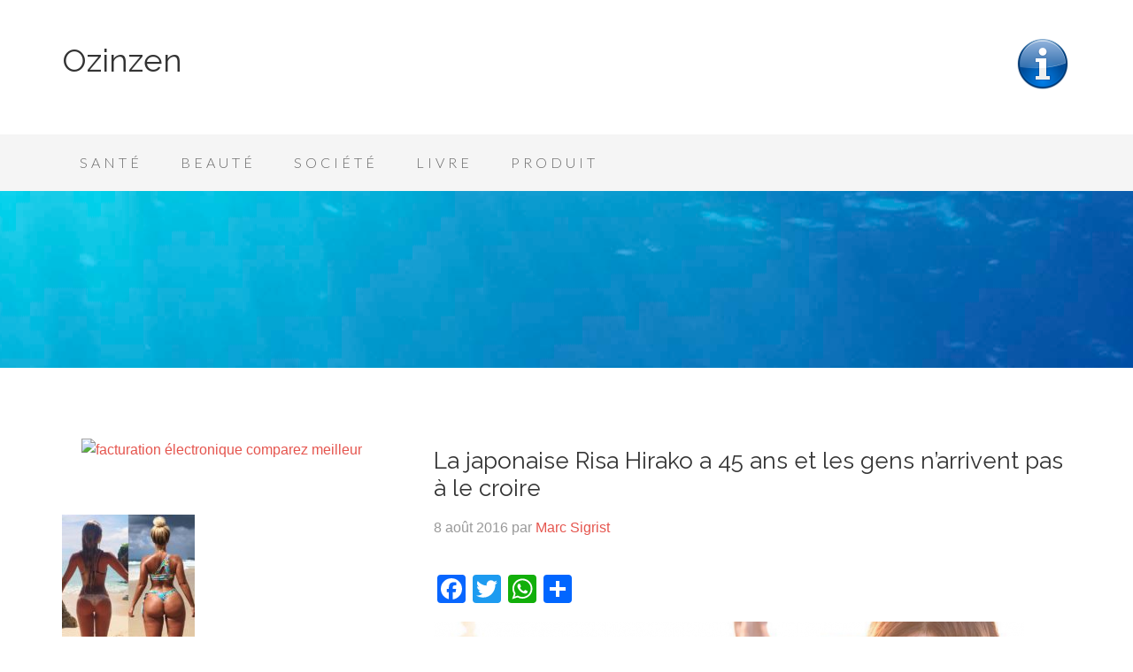

--- FILE ---
content_type: text/html; charset=UTF-8
request_url: https://ozinzen.com/blog/japonaise-risa-hirako-a-45-ans-gens-narrivent-a-croire/
body_size: 11867
content:
<!DOCTYPE html>
<html lang="fr-FR">
<head >
<meta charset="UTF-8" />
<meta name="viewport" content="width=device-width, initial-scale=1" />
<meta name='robots' content='index, follow, max-image-preview:large, max-snippet:-1, max-video-preview:-1' />
	<style>img:is([sizes="auto" i], [sizes^="auto," i]) { contain-intrinsic-size: 3000px 1500px }</style>
	<link rel="icon" href="https://ozinzen.com/blog/wp-content/uploads/2014/08/favicon-ozinzen.png" media="(prefers-color-scheme: light)" />
<link rel="apple-touch-icon" href="https://ozinzen.com/blog/wp-content/uploads/2014/08/favicon-ozinzen.png" />
<meta name="msapplication-TileImage" content="https://ozinzen.com/blog/wp-content/uploads/2014/08/favicon-ozinzen.png" />

	<!-- This site is optimized with the Yoast SEO plugin v26.1.1 - https://yoast.com/wordpress/plugins/seo/ -->
	<title>La japonaise Risa Hirako a 45 ans et les gens n’arrivent pas à le croire - Ozinzen</title>
	<meta name="description" content="La japonaise Risa Hirako est devenue une sensation sur les réseaux sociaux (avec plus de 100.000 abonnés Instagram à ce jour) et a récemment fait les unes" />
	<link rel="canonical" href="https://ozinzen.com/blog/japonaise-risa-hirako-a-45-ans-gens-narrivent-a-croire/" />
	<meta property="og:locale" content="fr_FR" />
	<meta property="og:type" content="article" />
	<meta property="og:title" content="La japonaise Risa Hirako a 45 ans et les gens n’arrivent pas à le croire - Ozinzen" />
	<meta property="og:description" content="La japonaise Risa Hirako est devenue une sensation sur les réseaux sociaux (avec plus de 100.000 abonnés Instagram à ce jour) et a récemment fait les unes" />
	<meta property="og:url" content="https://ozinzen.com/blog/japonaise-risa-hirako-a-45-ans-gens-narrivent-a-croire/" />
	<meta property="og:site_name" content="Ozinzen" />
	<meta property="article:published_time" content="2016-08-08T05:56:30+00:00" />
	<meta property="og:image" content="https://ozinzen.com/blog/wp-content/uploads/2016/08/risa-hirako.png" />
	<meta property="og:image:width" content="667" />
	<meta property="og:image:height" content="333" />
	<meta property="og:image:type" content="image/png" />
	<meta name="author" content="Marc Sigrist" />
	<meta name="twitter:card" content="summary_large_image" />
	<meta name="twitter:creator" content="@ozinzen" />
	<meta name="twitter:site" content="@ozinzen" />
	<meta name="twitter:label1" content="Écrit par" />
	<meta name="twitter:data1" content="Marc Sigrist" />
	<script type="application/ld+json" class="yoast-schema-graph">{"@context":"https://schema.org","@graph":[{"@type":"Article","@id":"https://ozinzen.com/blog/japonaise-risa-hirako-a-45-ans-gens-narrivent-a-croire/#article","isPartOf":{"@id":"https://ozinzen.com/blog/japonaise-risa-hirako-a-45-ans-gens-narrivent-a-croire/"},"author":{"name":"Marc Sigrist","@id":"https://ozinzen.com/blog/#/schema/person/c3f9b942ea7cfc90188ae840a2cf2fb1"},"headline":"La japonaise Risa Hirako a 45 ans et les gens n’arrivent pas à le croire","datePublished":"2016-08-08T05:56:30+00:00","mainEntityOfPage":{"@id":"https://ozinzen.com/blog/japonaise-risa-hirako-a-45-ans-gens-narrivent-a-croire/"},"wordCount":50,"commentCount":0,"publisher":{"@id":"https://ozinzen.com/blog/#organization"},"image":{"@id":"https://ozinzen.com/blog/japonaise-risa-hirako-a-45-ans-gens-narrivent-a-croire/#primaryimage"},"thumbnailUrl":"https://ozinzen.com/blog/wp-content/uploads/2016/08/risa-hirako.png","articleSection":["beauté"],"inLanguage":"fr-FR"},{"@type":"WebPage","@id":"https://ozinzen.com/blog/japonaise-risa-hirako-a-45-ans-gens-narrivent-a-croire/","url":"https://ozinzen.com/blog/japonaise-risa-hirako-a-45-ans-gens-narrivent-a-croire/","name":"La japonaise Risa Hirako a 45 ans et les gens n’arrivent pas à le croire - Ozinzen","isPartOf":{"@id":"https://ozinzen.com/blog/#website"},"primaryImageOfPage":{"@id":"https://ozinzen.com/blog/japonaise-risa-hirako-a-45-ans-gens-narrivent-a-croire/#primaryimage"},"image":{"@id":"https://ozinzen.com/blog/japonaise-risa-hirako-a-45-ans-gens-narrivent-a-croire/#primaryimage"},"thumbnailUrl":"https://ozinzen.com/blog/wp-content/uploads/2016/08/risa-hirako.png","datePublished":"2016-08-08T05:56:30+00:00","description":"La japonaise Risa Hirako est devenue une sensation sur les réseaux sociaux (avec plus de 100.000 abonnés Instagram à ce jour) et a récemment fait les unes","breadcrumb":{"@id":"https://ozinzen.com/blog/japonaise-risa-hirako-a-45-ans-gens-narrivent-a-croire/#breadcrumb"},"inLanguage":"fr-FR","potentialAction":[{"@type":"ReadAction","target":["https://ozinzen.com/blog/japonaise-risa-hirako-a-45-ans-gens-narrivent-a-croire/"]}]},{"@type":"ImageObject","inLanguage":"fr-FR","@id":"https://ozinzen.com/blog/japonaise-risa-hirako-a-45-ans-gens-narrivent-a-croire/#primaryimage","url":"https://ozinzen.com/blog/wp-content/uploads/2016/08/risa-hirako.png","contentUrl":"https://ozinzen.com/blog/wp-content/uploads/2016/08/risa-hirako.png","width":667,"height":333,"caption":"risa hirako"},{"@type":"BreadcrumbList","@id":"https://ozinzen.com/blog/japonaise-risa-hirako-a-45-ans-gens-narrivent-a-croire/#breadcrumb","itemListElement":[{"@type":"ListItem","position":1,"name":"Accueil","item":"https://ozinzen.com/blog/"},{"@type":"ListItem","position":2,"name":"La japonaise Risa Hirako a 45 ans et les gens n’arrivent pas à le croire"}]},{"@type":"WebSite","@id":"https://ozinzen.com/blog/#website","url":"https://ozinzen.com/blog/","name":"Ozinzen","description":"Mode de vie et santé","publisher":{"@id":"https://ozinzen.com/blog/#organization"},"potentialAction":[{"@type":"SearchAction","target":{"@type":"EntryPoint","urlTemplate":"https://ozinzen.com/blog/?s={search_term_string}"},"query-input":{"@type":"PropertyValueSpecification","valueRequired":true,"valueName":"search_term_string"}}],"inLanguage":"fr-FR"},{"@type":"Organization","@id":"https://ozinzen.com/blog/#organization","name":"Ozinzen","url":"https://ozinzen.com/blog/","logo":{"@type":"ImageObject","inLanguage":"fr-FR","@id":"https://ozinzen.com/blog/#/schema/logo/image/","url":"https://ozinzen.com/blog/wp-content/uploads/2023/01/ozinzen.png","contentUrl":"https://ozinzen.com/blog/wp-content/uploads/2023/01/ozinzen.png","width":64,"height":64,"caption":"Ozinzen"},"image":{"@id":"https://ozinzen.com/blog/#/schema/logo/image/"},"sameAs":["https://x.com/ozinzen"]},{"@type":"Person","@id":"https://ozinzen.com/blog/#/schema/person/c3f9b942ea7cfc90188ae840a2cf2fb1","name":"Marc Sigrist","image":{"@type":"ImageObject","inLanguage":"fr-FR","@id":"https://ozinzen.com/blog/#/schema/person/image/","url":"https://secure.gravatar.com/avatar/187f82243f15c243b39ac53fcbd3ac6ae072d40425f7b43c2878b6fb120dbb31?s=96&d=mm&r=g","contentUrl":"https://secure.gravatar.com/avatar/187f82243f15c243b39ac53fcbd3ac6ae072d40425f7b43c2878b6fb120dbb31?s=96&d=mm&r=g","caption":"Marc Sigrist"}}]}</script>
	<!-- / Yoast SEO plugin. -->


<link rel='dns-prefetch' href='//static.addtoany.com' />
<link rel='dns-prefetch' href='//fonts.googleapis.com' />
<link rel="alternate" type="application/rss+xml" title="Ozinzen &raquo; Flux" href="https://ozinzen.com/blog/feed/" />
<script type="text/javascript">
/* <![CDATA[ */
window._wpemojiSettings = {"baseUrl":"https:\/\/s.w.org\/images\/core\/emoji\/16.0.1\/72x72\/","ext":".png","svgUrl":"https:\/\/s.w.org\/images\/core\/emoji\/16.0.1\/svg\/","svgExt":".svg","source":{"concatemoji":"https:\/\/ozinzen.com\/blog\/wp-includes\/js\/wp-emoji-release.min.js?ver=6.8.3"}};
/*! This file is auto-generated */
!function(s,n){var o,i,e;function c(e){try{var t={supportTests:e,timestamp:(new Date).valueOf()};sessionStorage.setItem(o,JSON.stringify(t))}catch(e){}}function p(e,t,n){e.clearRect(0,0,e.canvas.width,e.canvas.height),e.fillText(t,0,0);var t=new Uint32Array(e.getImageData(0,0,e.canvas.width,e.canvas.height).data),a=(e.clearRect(0,0,e.canvas.width,e.canvas.height),e.fillText(n,0,0),new Uint32Array(e.getImageData(0,0,e.canvas.width,e.canvas.height).data));return t.every(function(e,t){return e===a[t]})}function u(e,t){e.clearRect(0,0,e.canvas.width,e.canvas.height),e.fillText(t,0,0);for(var n=e.getImageData(16,16,1,1),a=0;a<n.data.length;a++)if(0!==n.data[a])return!1;return!0}function f(e,t,n,a){switch(t){case"flag":return n(e,"\ud83c\udff3\ufe0f\u200d\u26a7\ufe0f","\ud83c\udff3\ufe0f\u200b\u26a7\ufe0f")?!1:!n(e,"\ud83c\udde8\ud83c\uddf6","\ud83c\udde8\u200b\ud83c\uddf6")&&!n(e,"\ud83c\udff4\udb40\udc67\udb40\udc62\udb40\udc65\udb40\udc6e\udb40\udc67\udb40\udc7f","\ud83c\udff4\u200b\udb40\udc67\u200b\udb40\udc62\u200b\udb40\udc65\u200b\udb40\udc6e\u200b\udb40\udc67\u200b\udb40\udc7f");case"emoji":return!a(e,"\ud83e\udedf")}return!1}function g(e,t,n,a){var r="undefined"!=typeof WorkerGlobalScope&&self instanceof WorkerGlobalScope?new OffscreenCanvas(300,150):s.createElement("canvas"),o=r.getContext("2d",{willReadFrequently:!0}),i=(o.textBaseline="top",o.font="600 32px Arial",{});return e.forEach(function(e){i[e]=t(o,e,n,a)}),i}function t(e){var t=s.createElement("script");t.src=e,t.defer=!0,s.head.appendChild(t)}"undefined"!=typeof Promise&&(o="wpEmojiSettingsSupports",i=["flag","emoji"],n.supports={everything:!0,everythingExceptFlag:!0},e=new Promise(function(e){s.addEventListener("DOMContentLoaded",e,{once:!0})}),new Promise(function(t){var n=function(){try{var e=JSON.parse(sessionStorage.getItem(o));if("object"==typeof e&&"number"==typeof e.timestamp&&(new Date).valueOf()<e.timestamp+604800&&"object"==typeof e.supportTests)return e.supportTests}catch(e){}return null}();if(!n){if("undefined"!=typeof Worker&&"undefined"!=typeof OffscreenCanvas&&"undefined"!=typeof URL&&URL.createObjectURL&&"undefined"!=typeof Blob)try{var e="postMessage("+g.toString()+"("+[JSON.stringify(i),f.toString(),p.toString(),u.toString()].join(",")+"));",a=new Blob([e],{type:"text/javascript"}),r=new Worker(URL.createObjectURL(a),{name:"wpTestEmojiSupports"});return void(r.onmessage=function(e){c(n=e.data),r.terminate(),t(n)})}catch(e){}c(n=g(i,f,p,u))}t(n)}).then(function(e){for(var t in e)n.supports[t]=e[t],n.supports.everything=n.supports.everything&&n.supports[t],"flag"!==t&&(n.supports.everythingExceptFlag=n.supports.everythingExceptFlag&&n.supports[t]);n.supports.everythingExceptFlag=n.supports.everythingExceptFlag&&!n.supports.flag,n.DOMReady=!1,n.readyCallback=function(){n.DOMReady=!0}}).then(function(){return e}).then(function(){var e;n.supports.everything||(n.readyCallback(),(e=n.source||{}).concatemoji?t(e.concatemoji):e.wpemoji&&e.twemoji&&(t(e.twemoji),t(e.wpemoji)))}))}((window,document),window._wpemojiSettings);
/* ]]> */
</script>
<link rel='stylesheet' id='beautiful-pro-theme-css' href='https://ozinzen.com/blog/wp-content/themes/beautiful-pro/style.css?ver=1.1' type='text/css' media='all' />
<style id='wp-emoji-styles-inline-css' type='text/css'>

	img.wp-smiley, img.emoji {
		display: inline !important;
		border: none !important;
		box-shadow: none !important;
		height: 1em !important;
		width: 1em !important;
		margin: 0 0.07em !important;
		vertical-align: -0.1em !important;
		background: none !important;
		padding: 0 !important;
	}
</style>
<style id='wp-block-library-inline-css' type='text/css'>
:root{--wp-admin-theme-color:#007cba;--wp-admin-theme-color--rgb:0,124,186;--wp-admin-theme-color-darker-10:#006ba1;--wp-admin-theme-color-darker-10--rgb:0,107,161;--wp-admin-theme-color-darker-20:#005a87;--wp-admin-theme-color-darker-20--rgb:0,90,135;--wp-admin-border-width-focus:2px;--wp-block-synced-color:#7a00df;--wp-block-synced-color--rgb:122,0,223;--wp-bound-block-color:var(--wp-block-synced-color)}@media (min-resolution:192dpi){:root{--wp-admin-border-width-focus:1.5px}}.wp-element-button{cursor:pointer}:root{--wp--preset--font-size--normal:16px;--wp--preset--font-size--huge:42px}:root .has-very-light-gray-background-color{background-color:#eee}:root .has-very-dark-gray-background-color{background-color:#313131}:root .has-very-light-gray-color{color:#eee}:root .has-very-dark-gray-color{color:#313131}:root .has-vivid-green-cyan-to-vivid-cyan-blue-gradient-background{background:linear-gradient(135deg,#00d084,#0693e3)}:root .has-purple-crush-gradient-background{background:linear-gradient(135deg,#34e2e4,#4721fb 50%,#ab1dfe)}:root .has-hazy-dawn-gradient-background{background:linear-gradient(135deg,#faaca8,#dad0ec)}:root .has-subdued-olive-gradient-background{background:linear-gradient(135deg,#fafae1,#67a671)}:root .has-atomic-cream-gradient-background{background:linear-gradient(135deg,#fdd79a,#004a59)}:root .has-nightshade-gradient-background{background:linear-gradient(135deg,#330968,#31cdcf)}:root .has-midnight-gradient-background{background:linear-gradient(135deg,#020381,#2874fc)}.has-regular-font-size{font-size:1em}.has-larger-font-size{font-size:2.625em}.has-normal-font-size{font-size:var(--wp--preset--font-size--normal)}.has-huge-font-size{font-size:var(--wp--preset--font-size--huge)}.has-text-align-center{text-align:center}.has-text-align-left{text-align:left}.has-text-align-right{text-align:right}#end-resizable-editor-section{display:none}.aligncenter{clear:both}.items-justified-left{justify-content:flex-start}.items-justified-center{justify-content:center}.items-justified-right{justify-content:flex-end}.items-justified-space-between{justify-content:space-between}.screen-reader-text{border:0;clip-path:inset(50%);height:1px;margin:-1px;overflow:hidden;padding:0;position:absolute;width:1px;word-wrap:normal!important}.screen-reader-text:focus{background-color:#ddd;clip-path:none;color:#444;display:block;font-size:1em;height:auto;left:5px;line-height:normal;padding:15px 23px 14px;text-decoration:none;top:5px;width:auto;z-index:100000}html :where(.has-border-color){border-style:solid}html :where([style*=border-top-color]){border-top-style:solid}html :where([style*=border-right-color]){border-right-style:solid}html :where([style*=border-bottom-color]){border-bottom-style:solid}html :where([style*=border-left-color]){border-left-style:solid}html :where([style*=border-width]){border-style:solid}html :where([style*=border-top-width]){border-top-style:solid}html :where([style*=border-right-width]){border-right-style:solid}html :where([style*=border-bottom-width]){border-bottom-style:solid}html :where([style*=border-left-width]){border-left-style:solid}html :where(img[class*=wp-image-]){height:auto;max-width:100%}:where(figure){margin:0 0 1em}html :where(.is-position-sticky){--wp-admin--admin-bar--position-offset:var(--wp-admin--admin-bar--height,0px)}@media screen and (max-width:600px){html :where(.is-position-sticky){--wp-admin--admin-bar--position-offset:0px}}
</style>
<style id='classic-theme-styles-inline-css' type='text/css'>
/*! This file is auto-generated */
.wp-block-button__link{color:#fff;background-color:#32373c;border-radius:9999px;box-shadow:none;text-decoration:none;padding:calc(.667em + 2px) calc(1.333em + 2px);font-size:1.125em}.wp-block-file__button{background:#32373c;color:#fff;text-decoration:none}
</style>
<link rel='stylesheet' id='dashicons-css' href='https://ozinzen.com/blog/wp-includes/css/dashicons.min.css?ver=6.8.3' type='text/css' media='all' />
<link crossorigin="anonymous" rel='stylesheet' id='google-fonts-css' href='//fonts.googleapis.com/css?family=Lato%3A300%2C400%2C700%7CRaleway%3A400%2C500&#038;ver=1.1' type='text/css' media='all' />
<link rel='stylesheet' id='genesis-widgetized-footer-css' href='https://ozinzen.com/blog/wp-content/plugins/genesis-widgetized-footer/css/gwfoot-styles.min.css?ver=1408885863' type='text/css' media='all' />
<link rel='stylesheet' id='iworks_upprev_frontend-css' href='https://ozinzen.com/blog/wp-content/plugins/upprev/assets/styles/frontend.min.css?ver=4.0' type='text/css' media='all' />
<link rel='stylesheet' id='addtoany-css' href='https://ozinzen.com/blog/wp-content/plugins/add-to-any/addtoany.min.css?ver=1.16' type='text/css' media='all' />
<script type="text/javascript" id="addtoany-core-js-before">
/* <![CDATA[ */
window.a2a_config=window.a2a_config||{};a2a_config.callbacks=[];a2a_config.overlays=[];a2a_config.templates={};a2a_localize = {
	Share: "Partager",
	Save: "Enregistrer",
	Subscribe: "S'abonner",
	Email: "E-mail",
	Bookmark: "Marque-page",
	ShowAll: "Montrer tout",
	ShowLess: "Montrer moins",
	FindServices: "Trouver des service(s)",
	FindAnyServiceToAddTo: "Trouver instantan&eacute;ment des services &agrave; ajouter &agrave;",
	PoweredBy: "Propuls&eacute; par",
	ShareViaEmail: "Partager par e-mail",
	SubscribeViaEmail: "S’abonner par e-mail",
	BookmarkInYourBrowser: "Ajouter un signet dans votre navigateur",
	BookmarkInstructions: "Appuyez sur Ctrl+D ou \u2318+D pour mettre cette page en signet",
	AddToYourFavorites: "Ajouter &agrave; vos favoris",
	SendFromWebOrProgram: "Envoyer depuis n’importe quelle adresse e-mail ou logiciel e-mail",
	EmailProgram: "Programme d’e-mail",
	More: "Plus&#8230;",
	ThanksForSharing: "Merci de partager !",
	ThanksForFollowing: "Merci de nous suivre !"
};
/* ]]> */
</script>
<script type="text/javascript" defer src="https://static.addtoany.com/menu/page.js" id="addtoany-core-js"></script>
<script type="text/javascript" src="https://ozinzen.com/blog/wp-includes/js/jquery/jquery.min.js?ver=3.7.1" id="jquery-core-js"></script>
<script type="text/javascript" src="https://ozinzen.com/blog/wp-includes/js/jquery/jquery-migrate.min.js?ver=3.4.1" id="jquery-migrate-js"></script>
<script type="text/javascript" defer src="https://ozinzen.com/blog/wp-content/plugins/add-to-any/addtoany.min.js?ver=1.1" id="addtoany-jquery-js"></script>
<script type="text/javascript" src="https://ozinzen.com/blog/wp-content/themes/beautiful-pro/js/responsive-menu.js?ver=1.0.0" id="beautiful-responsive-menu-js"></script>
<script type="text/javascript" id="iworks_upprev_frontend-js-extra">
/* <![CDATA[ */
var iworks_upprev = {"animation":"flyout","close_button_show":"1","color_set":null,"compare":"simple","configuration":"simple","css_border_width":"2px 0 0 0","css_bottom":"5","css_side":"5","css_width":"350","excerpt_length":"20","excerpt_show":"1","ga_opt_noninteraction":"1","ga_track_clicks":"1","ga_track_views":"1","header_show":"1","header_text":null,"ignore_sticky_posts":"1","number_of_posts":"1","offset_element":"#comments","offset_percent":"50","reopen_button_show":"1","show_thumb":"1","taxonomy_limit":"0","thumb_height":null,"thumb_width":"48","url_new_window":"0","url_prefix":"","url_suffix":null,"position":{"raw":"left","top":0,"left":1,"center":0,"middle":0,"all":"left"},"title":"La japonaise Risa Hirako a 45 ans et les gens n\u2019arrivent pas \u00e0 le croire","p":"6360","nonce":"31dffe2ca8","ajaxurl":"https:\/\/ozinzen.com\/blog\/wp-admin\/admin-ajax.php"};
/* ]]> */
</script>
<script type="text/javascript" src="https://ozinzen.com/blog/wp-content/plugins/upprev/assets/scripts/upprev.min.js?ver=4.0" id="iworks_upprev_frontend-js"></script>
<link rel="https://api.w.org/" href="https://ozinzen.com/blog/wp-json/" /><link rel="alternate" title="JSON" type="application/json" href="https://ozinzen.com/blog/wp-json/wp/v2/posts/6360" /><link rel="EditURI" type="application/rsd+xml" title="RSD" href="https://ozinzen.com/blog/xmlrpc.php?rsd" />
<meta name="generator" content="WordPress 6.8.3" />
<link rel='shortlink' href='https://ozinzen.com/blog/?p=6360' />
<link rel="alternate" title="oEmbed (JSON)" type="application/json+oembed" href="https://ozinzen.com/blog/wp-json/oembed/1.0/embed?url=https%3A%2F%2Fozinzen.com%2Fblog%2Fjaponaise-risa-hirako-a-45-ans-gens-narrivent-a-croire%2F" />
<link rel="alternate" title="oEmbed (XML)" type="text/xml+oembed" href="https://ozinzen.com/blog/wp-json/oembed/1.0/embed?url=https%3A%2F%2Fozinzen.com%2Fblog%2Fjaponaise-risa-hirako-a-45-ans-gens-narrivent-a-croire%2F&#038;format=xml" />
<script>
  (function(i,s,o,g,r,a,m){i['GoogleAnalyticsObject']=r;i[r]=i[r]||function(){
  (i[r].q=i[r].q||[]).push(arguments)},i[r].l=1*new Date();a=s.createElement(o),
  m=s.getElementsByTagName(o)[0];a.async=1;a.src=g;m.parentNode.insertBefore(a,m)
  })(window,document,'script','//www.google-analytics.com/analytics.js','ga');

  ga('create', 'UA-43481908-1', 'auto');
  ga('send', 'pageview');

</script><link rel="stylesheet" type="text/css" href="https://ozinzen.com/blog/wp-content/plugins/microkids-related-posts/microkids-related-posts-default.css" /><link rel="icon" href="https://ozinzen.com/blog/wp-content/themes/beautiful-pro/images/favicon.ico" />
<meta name="google-site-verification" content="HcqaP3WIBgus_nGDm3Uzhs9-E8fcpqd6f1cF27VLK7o" />
<!-- Dynamic Widgets by QURL loaded - http://www.dynamic-widgets.com //-->
<style type='text/css'>.custom-background .site-header-banner { background: url(https://ozinzen.com/blog/wp-content/uploads/2018/05/banniere-bleue-mer-new-2018-v2.jpg) #ffffff no-repeat center scroll; } </style><link rel="amphtml" href="https://ozinzen.com/blog/japonaise-risa-hirako-a-45-ans-gens-narrivent-a-croire/amp/"><style type="text/css">
 </style>
</head>
<body class="wp-singular post-template-default single single-post postid-6360 single-format-standard custom-background wp-theme-genesis wp-child-theme-beautiful-pro sidebar-content genesis-breadcrumbs-hidden genesis-footer-widgets-hidden beautiful"><div class="site-container"><header class="site-header"><div class="wrap"><div class="title-area"><p class="site-title"><a href="https://ozinzen.com/blog/">Ozinzen</a></p><p class="site-description">Mode de vie et santé</p></div><div class="widget-area header-widget-area"><section id="text-7" class="widget widget_text"><div class="widget-wrap">			<div class="textwidget"><a title="Plan du site" href="/blog/plan-du-site/"><img src="/blog/wp-content/uploads/2014/09/Plan-du-site.png" alt="Plan du site"/></a></div>
		</div></section>
</div></div></header><nav class="nav-primary" aria-label="Principal"><div class="wrap"><ul id="menu-menu1" class="menu genesis-nav-menu menu-primary"><li id="menu-item-2189" class="menu-item menu-item-type-taxonomy menu-item-object-category menu-item-2189"><a href="https://ozinzen.com/blog/category/sante/"><span >Santé</span></a></li>
<li id="menu-item-2190" class="menu-item menu-item-type-taxonomy menu-item-object-category current-post-ancestor current-menu-parent current-post-parent menu-item-2190"><a href="https://ozinzen.com/blog/category/beaute/"><span >Beauté</span></a></li>
<li id="menu-item-5216" class="menu-item menu-item-type-taxonomy menu-item-object-category menu-item-5216"><a href="https://ozinzen.com/blog/category/societe/"><span >Société</span></a></li>
<li id="menu-item-2191" class="menu-item menu-item-type-taxonomy menu-item-object-category menu-item-2191"><a href="https://ozinzen.com/blog/category/livre/"><span >Livre</span></a></li>
<li id="menu-item-2192" class="menu-item menu-item-type-taxonomy menu-item-object-category menu-item-2192"><a href="https://ozinzen.com/blog/category/produit/"><span >Produit</span></a></li>
</ul></div></nav><div class="site-header-banner"></div><div class="site-inner"><div class="content-sidebar-wrap"><main class="content"><article class="post-6360 post type-post status-publish format-standard has-post-thumbnail category-beaute entry" aria-label="La japonaise Risa Hirako a 45 ans et les gens n’arrivent pas à le croire"><header class="entry-header"><h1 class="entry-title">La japonaise Risa Hirako a 45 ans et les gens n’arrivent pas à le croire</h1>
<p class="entry-meta"><time class="entry-time">8 août 2016</time> par  <span class="entry-author"><a href="https://ozinzen.com/blog/author/balybary/" class="entry-author-link" rel="author"><span class="entry-author-name">Marc Sigrist</span></a></span>  </p></header><div class="entry-content"><div class="addtoany_share_save_container addtoany_content addtoany_content_top"><div class="a2a_kit a2a_kit_size_32 addtoany_list" data-a2a-url="https://ozinzen.com/blog/japonaise-risa-hirako-a-45-ans-gens-narrivent-a-croire/" data-a2a-title="La japonaise Risa Hirako a 45 ans et les gens n’arrivent pas à le croire"><a class="a2a_button_facebook" href="https://www.addtoany.com/add_to/facebook?linkurl=https%3A%2F%2Fozinzen.com%2Fblog%2Fjaponaise-risa-hirako-a-45-ans-gens-narrivent-a-croire%2F&amp;linkname=La%20japonaise%20Risa%20Hirako%20a%2045%20ans%20et%20les%20gens%20n%E2%80%99arrivent%20pas%20%C3%A0%20le%20croire" title="Facebook" rel="nofollow noopener" target="_blank"></a><a class="a2a_button_twitter" href="https://www.addtoany.com/add_to/twitter?linkurl=https%3A%2F%2Fozinzen.com%2Fblog%2Fjaponaise-risa-hirako-a-45-ans-gens-narrivent-a-croire%2F&amp;linkname=La%20japonaise%20Risa%20Hirako%20a%2045%20ans%20et%20les%20gens%20n%E2%80%99arrivent%20pas%20%C3%A0%20le%20croire" title="Twitter" rel="nofollow noopener" target="_blank"></a><a class="a2a_button_whatsapp" href="https://www.addtoany.com/add_to/whatsapp?linkurl=https%3A%2F%2Fozinzen.com%2Fblog%2Fjaponaise-risa-hirako-a-45-ans-gens-narrivent-a-croire%2F&amp;linkname=La%20japonaise%20Risa%20Hirako%20a%2045%20ans%20et%20les%20gens%20n%E2%80%99arrivent%20pas%20%C3%A0%20le%20croire" title="WhatsApp" rel="nofollow noopener" target="_blank"></a><a class="a2a_dd addtoany_share_save addtoany_share" href="https://www.addtoany.com/share"></a></div></div><p style="text-align: justify;"><a href="http://ozinzen.com/blog/wp-content/uploads/2016/08/risa-hirako.png"><img decoding="async" class="alignnone size-full wp-image-6361" src="http://ozinzen.com/blog/wp-content/uploads/2016/08/risa-hirako.png" alt="risa hirako" width="667" height="333" srcset="https://ozinzen.com/blog/wp-content/uploads/2016/08/risa-hirako.png 667w, https://ozinzen.com/blog/wp-content/uploads/2016/08/risa-hirako-300x150.png 300w" sizes="(max-width: 667px) 100vw, 667px" /></a><br />
<span style="color: #000000;">La japonaise Risa Hirako est devenue une sensation sur les réseaux sociaux (avec plus de 100.000 abonnés Instagram à ce jour) et a récemment fait les unes partout dans le monde.</span><span id="more-6360"></span></p>
<p><a href="http://www.huffingtonpost.fr/2016/08/05/risa-hirako-mannequin-insolite_n_11346230.html" target="_blank">Lire l&rsquo;article du HuffingtonPost</a></p>
<div class="related-posts">
<div id="related-posts-MRP_all" class="related-posts-type">
<h2>Article lié</h2>
<ul>
<li><a href="https://ozinzen.com/blog/les-phytoestrogenes-du-soja-sont-elles-nocives/">Nocivité des phytoestrogènes du soja </a></li>
<li><a href="https://ozinzen.com/blog/le-dalai-lama-si-une-femme-me-succede-elle-devra-etre-tres-tres-seduisante/">Le Dalaï-lama : si une femme me succède, elle devra être très, très séduisante</a></li>
<li><a href="https://ozinzen.com/blog/desormais-mettre-kimono-raciste-netes-japonais/">Désormais, mettre un kimono est raciste si vous n’êtes pas japonais</a></li>
<li><a href="https://ozinzen.com/blog/japon-ville-finance-congelation-ovocytes/">Japon : une ville finance la congélation des ovocytes</a></li>
<li><a href="https://ozinzen.com/blog/justin-timberlake-accuse-dappropriation-culturelle-presenter-excuses/">Justin Timberlake : accusé d’appropriation culturelle, il doit présenter des excuses</a></li>
<li><a href="https://ozinzen.com/blog/matt-damon-accuse-de-racisme-joue-film-grande-muraille-de-chine/">Matt Damon est accusé de racisme car il joue dans un film sur la grande muraille de Chine</a></li>
<li><a href="https://ozinzen.com/blog/lunivers-des-hosts-au-japon-temoignage-dun-gaijin/">L'univers des hosts au Japon : témoignage d'un gaijin</a></li>
<li><a href="https://ozinzen.com/blog/sa-femme-est-devenue-furieuse-le-jour-ou-ce-japonais-a-ramene-sa-poupee-sexdoll-a-la-maison/">Sa femme est devenue furieuse le jour où ce Japonais a ramené sa poupée sexdoll à la maison</a></li>
<li><a href="https://ozinzen.com/blog/dis-moi-qui-est-la-plus-belle-en-asie/">Dis-moi qui est la plus belle en Asie</a></li>
<li><a href="https://ozinzen.com/blog/japon-geeks-peuvent-soffrir-femme-virtuelle-film-de-science-fiction/">Japon : les geeks peuvent s'offrir une femme virtuelle comme dans un film de science-fiction</a></li>
<li><a href="https://ozinzen.com/blog/7-raisons-de-ne-pas-se-faire-tatouer/">7 raisons de ne pas se faire tatouer</a></li>
<li><a href="https://ozinzen.com/blog/affichaient-vie-de-reve-instagram-voyage-autour-monde-etait-finance-kilos-de-cocaine/">Elles affichaient leur vie de rêve sur Instagram, mais leur voyage autour du monde était financé avec des kilos de cocaïne</a></li>
</ul></div>
</div><div class="addtoany_share_save_container addtoany_content addtoany_content_bottom"><div class="a2a_kit a2a_kit_size_32 addtoany_list" data-a2a-url="https://ozinzen.com/blog/japonaise-risa-hirako-a-45-ans-gens-narrivent-a-croire/" data-a2a-title="La japonaise Risa Hirako a 45 ans et les gens n’arrivent pas à le croire"><a class="a2a_button_facebook" href="https://www.addtoany.com/add_to/facebook?linkurl=https%3A%2F%2Fozinzen.com%2Fblog%2Fjaponaise-risa-hirako-a-45-ans-gens-narrivent-a-croire%2F&amp;linkname=La%20japonaise%20Risa%20Hirako%20a%2045%20ans%20et%20les%20gens%20n%E2%80%99arrivent%20pas%20%C3%A0%20le%20croire" title="Facebook" rel="nofollow noopener" target="_blank"></a><a class="a2a_button_twitter" href="https://www.addtoany.com/add_to/twitter?linkurl=https%3A%2F%2Fozinzen.com%2Fblog%2Fjaponaise-risa-hirako-a-45-ans-gens-narrivent-a-croire%2F&amp;linkname=La%20japonaise%20Risa%20Hirako%20a%2045%20ans%20et%20les%20gens%20n%E2%80%99arrivent%20pas%20%C3%A0%20le%20croire" title="Twitter" rel="nofollow noopener" target="_blank"></a><a class="a2a_button_whatsapp" href="https://www.addtoany.com/add_to/whatsapp?linkurl=https%3A%2F%2Fozinzen.com%2Fblog%2Fjaponaise-risa-hirako-a-45-ans-gens-narrivent-a-croire%2F&amp;linkname=La%20japonaise%20Risa%20Hirako%20a%2045%20ans%20et%20les%20gens%20n%E2%80%99arrivent%20pas%20%C3%A0%20le%20croire" title="WhatsApp" rel="nofollow noopener" target="_blank"></a><a class="a2a_dd addtoany_share_save addtoany_share" href="https://www.addtoany.com/share"></a></div></div><div id="upprev-trigger"></div></div><footer class="entry-footer"><p class="entry-meta"><span class="entry-categories">Classé sous :<a href="https://ozinzen.com/blog/category/beaute/" rel="category tag">beauté</a></span> </p></footer></article></main><aside class="sidebar sidebar-primary widget-area" role="complementary" aria-label="Barre latérale principale"><section id="custom_html-5" class="widget_text widget widget_custom_html"><div class="widget_text widget-wrap"><div class="textwidget custom-html-widget"><div style="text-align: center">
<a href="https://factureinfo.com/"><img src="https://factureinfo.com/puba/logo/comparateur_facture_electronique.png"
 title="FactureInfo" alt="facturation électronique comparez meilleur"></a>
	</div></div></div></section>
<section id="featured-post-2" class="widget featured-content featuredpost"><div class="widget-wrap"><article class="post-9138 post type-post status-publish format-standard has-post-thumbnail category-beaute category-recommande entry" aria-label="Pour avoir un fessier plus rebondi, elles s’injectent de la graisse dans les fesses"><a href="https://ozinzen.com/blog/pour-avoir-un-fessier-plus-rebondi-elles-sinjectent-de-la-graisse-dans-les-fesses/" class="alignnone" aria-hidden="true" tabindex="-1"><img width="150" height="150" src="https://ozinzen.com/blog/wp-content/uploads/2018/11/fausse-fesse-1-150x150.jpg" class="entry-image attachment-post" alt="fausse fesse 1" decoding="async" loading="lazy" srcset="https://ozinzen.com/blog/wp-content/uploads/2018/11/fausse-fesse-1-150x150.jpg 150w, https://ozinzen.com/blog/wp-content/uploads/2018/11/fausse-fesse-1-300x300.jpg 300w, https://ozinzen.com/blog/wp-content/uploads/2018/11/fausse-fesse-1-45x45.jpg 45w, https://ozinzen.com/blog/wp-content/uploads/2018/11/fausse-fesse-1.jpg 634w" sizes="auto, (max-width: 150px) 100vw, 150px" /></a><header class="entry-header"><h2 class="entry-title"><a href="https://ozinzen.com/blog/pour-avoir-un-fessier-plus-rebondi-elles-sinjectent-de-la-graisse-dans-les-fesses/">Pour avoir un fessier plus rebondi, elles s’injectent de la graisse dans les fesses</a></h2><p class="entry-meta"> </p></header></article><article class="post-9605 post type-post status-publish format-standard has-post-thumbnail category-recommande category-sante entry" aria-label="Pourquoi le vent énerve-t-il certaines personnes ? Voici une explication scientifique"><a href="https://ozinzen.com/blog/pourquoi-le-vent-enerve-t-il-certaines-personnes-voici-une-explication-scientifique/" class="alignnone" aria-hidden="true" tabindex="-1"><img width="150" height="150" src="https://ozinzen.com/blog/wp-content/uploads/2019/01/vent-mauvais-fou-150x150.jpg" class="entry-image attachment-post" alt="" decoding="async" loading="lazy" srcset="https://ozinzen.com/blog/wp-content/uploads/2019/01/vent-mauvais-fou-150x150.jpg 150w, https://ozinzen.com/blog/wp-content/uploads/2019/01/vent-mauvais-fou-45x45.jpg 45w" sizes="auto, (max-width: 150px) 100vw, 150px" /></a><header class="entry-header"><h2 class="entry-title"><a href="https://ozinzen.com/blog/pourquoi-le-vent-enerve-t-il-certaines-personnes-voici-une-explication-scientifique/">Pourquoi le vent énerve-t-il certaines personnes ? Voici une explication scientifique</a></h2><p class="entry-meta"> </p></header></article><article class="post-12222 post type-post status-publish format-standard has-post-thumbnail category-recommande category-sante entry" aria-label="Comment consommer du chlorure de magnésium (sel de Nigari) pour renforcer son immunité ?"><a href="https://ozinzen.com/blog/comment-consommer-du-chlorure-de-magnesium-sel-de-nigari-pour-renforcer-son-immunite/" class="alignnone" aria-hidden="true" tabindex="-1"><img width="150" height="150" src="https://ozinzen.com/blog/wp-content/uploads/2025/08/sel-de-nigari-150x150.webp" class="entry-image attachment-post" alt="" decoding="async" loading="lazy" srcset="https://ozinzen.com/blog/wp-content/uploads/2025/08/sel-de-nigari-150x150.webp 150w, https://ozinzen.com/blog/wp-content/uploads/2025/08/sel-de-nigari-45x45.webp 45w" sizes="auto, (max-width: 150px) 100vw, 150px" /></a><header class="entry-header"><h2 class="entry-title"><a href="https://ozinzen.com/blog/comment-consommer-du-chlorure-de-magnesium-sel-de-nigari-pour-renforcer-son-immunite/">Comment consommer du chlorure de magnésium (sel de Nigari) pour renforcer son immunité ?</a></h2><p class="entry-meta"> </p></header></article></div></section>
<section id="rpwe_widget-2" class="widget rpwe_widget recent-posts-extended"><div class="widget-wrap"><style>.rpwe-block ul{
list-style: none !important;
margin-left: 0 !important;
padding-left: 0 !important;
}

.rpwe-block li{
border-bottom: 1px solid #eee;
margin-bottom: 10px;
padding-bottom: 10px;
list-style-type: none;
}

.rpwe-block a{
display: inline !important;
text-decoration: none;
}

.rpwe-block h3{
background: none !important;
clear: none;
margin-bottom: 0 !important;
margin-top: 0 !important;
font-weight: 400;
font-size: 16px !important;
line-height: 1.5em;
}

.rpwe-thumb{
border: 1px solid #eee !important;
box-shadow: none !important;
margin: 2px 10px 2px 0;
padding: 3px !important;
}

.rpwe-summary{
font-size: 12px;
}

.rpwe-time{
color: #bbb;
font-size: 11px;
}

.rpwe-alignleft{
display: inline;
float: left;
}

.rpwe-alignright{
display: inline;
float: right;
}

.rpwe-aligncenter{
display: block;
margin-left: auto;
margin-right: auto;
}

.rpwe-clearfix:before,
.rpwe-clearfix:after{
content: &quot;&quot;;
display: table !important;
}

.rpwe-clearfix:after{
clear: both;
}

.rpwe-clearfix{
zoom: 1;
}
</style><h4 class="widget-title widgettitle">Articles récents</h4>
<div  class="rpwe-block"><ul class="rpwe-ul"><li class="rpwe-li rpwe-clearfix"><a class="rpwe-img" href="https://ozinzen.com/blog/comment-fonctionne-stripe-le-geant-invisible-derriere-vos-achats-en-ligne/" target="_self"><img class="rpwe-alignleft rpwe-thumb" src="https://ozinzen.com/blog/wp-content/uploads/2025/10/paiement-ligne-45x45.jpg" alt="Comment fonctionne Stripe : le géant invisible derrière vos achats en ligne" height="45" width="45" loading="lazy" decoding="async"></a><h3 class="rpwe-title"><a href="https://ozinzen.com/blog/comment-fonctionne-stripe-le-geant-invisible-derriere-vos-achats-en-ligne/" target="_self">Comment fonctionne Stripe : le géant invisible derrière vos achats en ligne</a></h3></li><li class="rpwe-li rpwe-clearfix"><a class="rpwe-img" href="https://ozinzen.com/blog/la-facturation-electronique-de-grands-changements-a-venir-pour-les-entreprises/" target="_self"><img class="rpwe-alignleft rpwe-thumb" src="https://ozinzen.com/blog/wp-content/uploads/2025/09/calendrier-facture-electronique-45x45.png" alt="La Facturation Électronique &#8211; de grands changements à venir pour les entreprises" height="45" width="45" loading="lazy" decoding="async"></a><h3 class="rpwe-title"><a href="https://ozinzen.com/blog/la-facturation-electronique-de-grands-changements-a-venir-pour-les-entreprises/" target="_self">La Facturation Électronique &#8211; de grands changements à venir pour les entreprises</a></h3></li><li class="rpwe-li rpwe-clearfix"><a class="rpwe-img" href="https://ozinzen.com/blog/comment-consommer-du-chlorure-de-magnesium-sel-de-nigari-pour-renforcer-son-immunite/" target="_self"><img class="rpwe-alignleft rpwe-thumb" src="https://ozinzen.com/blog/wp-content/uploads/2025/08/sel-de-nigari-45x45.webp" alt="Comment consommer du chlorure de magnésium (sel de Nigari) pour renforcer son immunité ?" height="45" width="45" loading="lazy" decoding="async"></a><h3 class="rpwe-title"><a href="https://ozinzen.com/blog/comment-consommer-du-chlorure-de-magnesium-sel-de-nigari-pour-renforcer-son-immunite/" target="_self">Comment consommer du chlorure de magnésium (sel de Nigari) pour renforcer son immunité ?</a></h3></li></ul></div><!-- Generated by http://wordpress.org/plugins/recent-posts-widget-extended/ --></div></section>
</aside></div></div><footer class="site-footer"><div class="wrap"><div id="gwfoot-footer-one-area" class="gwfoot-footer-one-one-third"><div id="text-4" class="gwfoot-footer-one widget-area widget_text">			<div class="textwidget"><p>© Ozinzen &#8211; <a href="/blog/mentions-legales/">Mentions légales</a></p>
</div>
		</div></div><!-- end #gwfoot-footer-one-area --><div id="gwfoot-footer-two-area" class="gwfoot-footer-two-two-thirds"><div id="text-5" class="gwfoot-footer-two widget-area widget_text">			<div class="textwidget"><a href="/blog/plan-du-site/">Plan du site</a></div>
		</div></div><!-- end #gwfoot-footer-two-area --></div></footer></div><script type="speculationrules">
{"prefetch":[{"source":"document","where":{"and":[{"href_matches":"\/blog\/*"},{"not":{"href_matches":["\/blog\/wp-*.php","\/blog\/wp-admin\/*","\/blog\/wp-content\/uploads\/*","\/blog\/wp-content\/*","\/blog\/wp-content\/plugins\/*","\/blog\/wp-content\/themes\/beautiful-pro\/*","\/blog\/wp-content\/themes\/genesis\/*","\/blog\/*\\?(.+)"]}},{"not":{"selector_matches":"a[rel~=\"nofollow\"]"}},{"not":{"selector_matches":".no-prefetch, .no-prefetch a"}}]},"eagerness":"conservative"}]}
</script>
<style id='global-styles-inline-css' type='text/css'>
:root{--wp--preset--aspect-ratio--square: 1;--wp--preset--aspect-ratio--4-3: 4/3;--wp--preset--aspect-ratio--3-4: 3/4;--wp--preset--aspect-ratio--3-2: 3/2;--wp--preset--aspect-ratio--2-3: 2/3;--wp--preset--aspect-ratio--16-9: 16/9;--wp--preset--aspect-ratio--9-16: 9/16;--wp--preset--color--black: #000000;--wp--preset--color--cyan-bluish-gray: #abb8c3;--wp--preset--color--white: #ffffff;--wp--preset--color--pale-pink: #f78da7;--wp--preset--color--vivid-red: #cf2e2e;--wp--preset--color--luminous-vivid-orange: #ff6900;--wp--preset--color--luminous-vivid-amber: #fcb900;--wp--preset--color--light-green-cyan: #7bdcb5;--wp--preset--color--vivid-green-cyan: #00d084;--wp--preset--color--pale-cyan-blue: #8ed1fc;--wp--preset--color--vivid-cyan-blue: #0693e3;--wp--preset--color--vivid-purple: #9b51e0;--wp--preset--gradient--vivid-cyan-blue-to-vivid-purple: linear-gradient(135deg,rgba(6,147,227,1) 0%,rgb(155,81,224) 100%);--wp--preset--gradient--light-green-cyan-to-vivid-green-cyan: linear-gradient(135deg,rgb(122,220,180) 0%,rgb(0,208,130) 100%);--wp--preset--gradient--luminous-vivid-amber-to-luminous-vivid-orange: linear-gradient(135deg,rgba(252,185,0,1) 0%,rgba(255,105,0,1) 100%);--wp--preset--gradient--luminous-vivid-orange-to-vivid-red: linear-gradient(135deg,rgba(255,105,0,1) 0%,rgb(207,46,46) 100%);--wp--preset--gradient--very-light-gray-to-cyan-bluish-gray: linear-gradient(135deg,rgb(238,238,238) 0%,rgb(169,184,195) 100%);--wp--preset--gradient--cool-to-warm-spectrum: linear-gradient(135deg,rgb(74,234,220) 0%,rgb(151,120,209) 20%,rgb(207,42,186) 40%,rgb(238,44,130) 60%,rgb(251,105,98) 80%,rgb(254,248,76) 100%);--wp--preset--gradient--blush-light-purple: linear-gradient(135deg,rgb(255,206,236) 0%,rgb(152,150,240) 100%);--wp--preset--gradient--blush-bordeaux: linear-gradient(135deg,rgb(254,205,165) 0%,rgb(254,45,45) 50%,rgb(107,0,62) 100%);--wp--preset--gradient--luminous-dusk: linear-gradient(135deg,rgb(255,203,112) 0%,rgb(199,81,192) 50%,rgb(65,88,208) 100%);--wp--preset--gradient--pale-ocean: linear-gradient(135deg,rgb(255,245,203) 0%,rgb(182,227,212) 50%,rgb(51,167,181) 100%);--wp--preset--gradient--electric-grass: linear-gradient(135deg,rgb(202,248,128) 0%,rgb(113,206,126) 100%);--wp--preset--gradient--midnight: linear-gradient(135deg,rgb(2,3,129) 0%,rgb(40,116,252) 100%);--wp--preset--font-size--small: 13px;--wp--preset--font-size--medium: 20px;--wp--preset--font-size--large: 36px;--wp--preset--font-size--x-large: 42px;--wp--preset--spacing--20: 0.44rem;--wp--preset--spacing--30: 0.67rem;--wp--preset--spacing--40: 1rem;--wp--preset--spacing--50: 1.5rem;--wp--preset--spacing--60: 2.25rem;--wp--preset--spacing--70: 3.38rem;--wp--preset--spacing--80: 5.06rem;--wp--preset--shadow--natural: 6px 6px 9px rgba(0, 0, 0, 0.2);--wp--preset--shadow--deep: 12px 12px 50px rgba(0, 0, 0, 0.4);--wp--preset--shadow--sharp: 6px 6px 0px rgba(0, 0, 0, 0.2);--wp--preset--shadow--outlined: 6px 6px 0px -3px rgba(255, 255, 255, 1), 6px 6px rgba(0, 0, 0, 1);--wp--preset--shadow--crisp: 6px 6px 0px rgba(0, 0, 0, 1);}:where(.is-layout-flex){gap: 0.5em;}:where(.is-layout-grid){gap: 0.5em;}body .is-layout-flex{display: flex;}.is-layout-flex{flex-wrap: wrap;align-items: center;}.is-layout-flex > :is(*, div){margin: 0;}body .is-layout-grid{display: grid;}.is-layout-grid > :is(*, div){margin: 0;}:where(.wp-block-columns.is-layout-flex){gap: 2em;}:where(.wp-block-columns.is-layout-grid){gap: 2em;}:where(.wp-block-post-template.is-layout-flex){gap: 1.25em;}:where(.wp-block-post-template.is-layout-grid){gap: 1.25em;}.has-black-color{color: var(--wp--preset--color--black) !important;}.has-cyan-bluish-gray-color{color: var(--wp--preset--color--cyan-bluish-gray) !important;}.has-white-color{color: var(--wp--preset--color--white) !important;}.has-pale-pink-color{color: var(--wp--preset--color--pale-pink) !important;}.has-vivid-red-color{color: var(--wp--preset--color--vivid-red) !important;}.has-luminous-vivid-orange-color{color: var(--wp--preset--color--luminous-vivid-orange) !important;}.has-luminous-vivid-amber-color{color: var(--wp--preset--color--luminous-vivid-amber) !important;}.has-light-green-cyan-color{color: var(--wp--preset--color--light-green-cyan) !important;}.has-vivid-green-cyan-color{color: var(--wp--preset--color--vivid-green-cyan) !important;}.has-pale-cyan-blue-color{color: var(--wp--preset--color--pale-cyan-blue) !important;}.has-vivid-cyan-blue-color{color: var(--wp--preset--color--vivid-cyan-blue) !important;}.has-vivid-purple-color{color: var(--wp--preset--color--vivid-purple) !important;}.has-black-background-color{background-color: var(--wp--preset--color--black) !important;}.has-cyan-bluish-gray-background-color{background-color: var(--wp--preset--color--cyan-bluish-gray) !important;}.has-white-background-color{background-color: var(--wp--preset--color--white) !important;}.has-pale-pink-background-color{background-color: var(--wp--preset--color--pale-pink) !important;}.has-vivid-red-background-color{background-color: var(--wp--preset--color--vivid-red) !important;}.has-luminous-vivid-orange-background-color{background-color: var(--wp--preset--color--luminous-vivid-orange) !important;}.has-luminous-vivid-amber-background-color{background-color: var(--wp--preset--color--luminous-vivid-amber) !important;}.has-light-green-cyan-background-color{background-color: var(--wp--preset--color--light-green-cyan) !important;}.has-vivid-green-cyan-background-color{background-color: var(--wp--preset--color--vivid-green-cyan) !important;}.has-pale-cyan-blue-background-color{background-color: var(--wp--preset--color--pale-cyan-blue) !important;}.has-vivid-cyan-blue-background-color{background-color: var(--wp--preset--color--vivid-cyan-blue) !important;}.has-vivid-purple-background-color{background-color: var(--wp--preset--color--vivid-purple) !important;}.has-black-border-color{border-color: var(--wp--preset--color--black) !important;}.has-cyan-bluish-gray-border-color{border-color: var(--wp--preset--color--cyan-bluish-gray) !important;}.has-white-border-color{border-color: var(--wp--preset--color--white) !important;}.has-pale-pink-border-color{border-color: var(--wp--preset--color--pale-pink) !important;}.has-vivid-red-border-color{border-color: var(--wp--preset--color--vivid-red) !important;}.has-luminous-vivid-orange-border-color{border-color: var(--wp--preset--color--luminous-vivid-orange) !important;}.has-luminous-vivid-amber-border-color{border-color: var(--wp--preset--color--luminous-vivid-amber) !important;}.has-light-green-cyan-border-color{border-color: var(--wp--preset--color--light-green-cyan) !important;}.has-vivid-green-cyan-border-color{border-color: var(--wp--preset--color--vivid-green-cyan) !important;}.has-pale-cyan-blue-border-color{border-color: var(--wp--preset--color--pale-cyan-blue) !important;}.has-vivid-cyan-blue-border-color{border-color: var(--wp--preset--color--vivid-cyan-blue) !important;}.has-vivid-purple-border-color{border-color: var(--wp--preset--color--vivid-purple) !important;}.has-vivid-cyan-blue-to-vivid-purple-gradient-background{background: var(--wp--preset--gradient--vivid-cyan-blue-to-vivid-purple) !important;}.has-light-green-cyan-to-vivid-green-cyan-gradient-background{background: var(--wp--preset--gradient--light-green-cyan-to-vivid-green-cyan) !important;}.has-luminous-vivid-amber-to-luminous-vivid-orange-gradient-background{background: var(--wp--preset--gradient--luminous-vivid-amber-to-luminous-vivid-orange) !important;}.has-luminous-vivid-orange-to-vivid-red-gradient-background{background: var(--wp--preset--gradient--luminous-vivid-orange-to-vivid-red) !important;}.has-very-light-gray-to-cyan-bluish-gray-gradient-background{background: var(--wp--preset--gradient--very-light-gray-to-cyan-bluish-gray) !important;}.has-cool-to-warm-spectrum-gradient-background{background: var(--wp--preset--gradient--cool-to-warm-spectrum) !important;}.has-blush-light-purple-gradient-background{background: var(--wp--preset--gradient--blush-light-purple) !important;}.has-blush-bordeaux-gradient-background{background: var(--wp--preset--gradient--blush-bordeaux) !important;}.has-luminous-dusk-gradient-background{background: var(--wp--preset--gradient--luminous-dusk) !important;}.has-pale-ocean-gradient-background{background: var(--wp--preset--gradient--pale-ocean) !important;}.has-electric-grass-gradient-background{background: var(--wp--preset--gradient--electric-grass) !important;}.has-midnight-gradient-background{background: var(--wp--preset--gradient--midnight) !important;}.has-small-font-size{font-size: var(--wp--preset--font-size--small) !important;}.has-medium-font-size{font-size: var(--wp--preset--font-size--medium) !important;}.has-large-font-size{font-size: var(--wp--preset--font-size--large) !important;}.has-x-large-font-size{font-size: var(--wp--preset--font-size--x-large) !important;}
</style>
</body></html>


--- FILE ---
content_type: text/plain
request_url: https://www.google-analytics.com/j/collect?v=1&_v=j102&a=530300073&t=pageview&_s=1&dl=https%3A%2F%2Fozinzen.com%2Fblog%2Fjaponaise-risa-hirako-a-45-ans-gens-narrivent-a-croire%2F&ul=en-us%40posix&dt=La%20japonaise%20Risa%20Hirako%20a%2045%20ans%20et%20les%20gens%20n%E2%80%99arrivent%20pas%20%C3%A0%20le%20croire%20-%20Ozinzen&sr=1280x720&vp=1280x720&_u=IEBAAEABAAAAACAAI~&jid=267952212&gjid=1577006490&cid=2035811171.1763178099&tid=UA-43481908-1&_gid=846947818.1763178099&_r=1&_slc=1&z=2071684224
body_size: -449
content:
2,cG-BXVRXR4VBZ